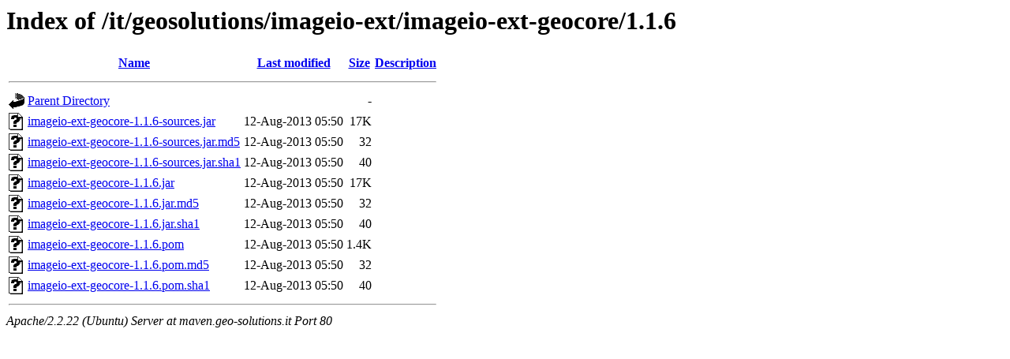

--- FILE ---
content_type: text/html;charset=UTF-8
request_url: http://maven.geo-solutions.it/it/geosolutions/imageio-ext/imageio-ext-geocore/1.1.6/?C=D;O=A
body_size: 578
content:
<!DOCTYPE HTML PUBLIC "-//W3C//DTD HTML 3.2 Final//EN">
<html>
 <head>
  <title>Index of /it/geosolutions/imageio-ext/imageio-ext-geocore/1.1.6</title>
 </head>
 <body>
<h1>Index of /it/geosolutions/imageio-ext/imageio-ext-geocore/1.1.6</h1>
<table><tr><th><img src="/icons/blank.gif" alt="[ICO]"></th><th><a href="?C=N;O=A">Name</a></th><th><a href="?C=M;O=A">Last modified</a></th><th><a href="?C=S;O=A">Size</a></th><th><a href="?C=D;O=D">Description</a></th></tr><tr><th colspan="5"><hr></th></tr>
<tr><td valign="top"><img src="/icons/back.gif" alt="[DIR]"></td><td><a href="/it/geosolutions/imageio-ext/imageio-ext-geocore/">Parent Directory</a></td><td>&nbsp;</td><td align="right">  - </td><td>&nbsp;</td></tr>
<tr><td valign="top"><img src="/icons/unknown.gif" alt="[   ]"></td><td><a href="imageio-ext-geocore-1.1.6-sources.jar">imageio-ext-geocore-1.1.6-sources.jar</a></td><td align="right">12-Aug-2013 05:50  </td><td align="right"> 17K</td><td>&nbsp;</td></tr>
<tr><td valign="top"><img src="/icons/unknown.gif" alt="[   ]"></td><td><a href="imageio-ext-geocore-1.1.6-sources.jar.md5">imageio-ext-geocore-1.1.6-sources.jar.md5</a></td><td align="right">12-Aug-2013 05:50  </td><td align="right"> 32 </td><td>&nbsp;</td></tr>
<tr><td valign="top"><img src="/icons/unknown.gif" alt="[   ]"></td><td><a href="imageio-ext-geocore-1.1.6-sources.jar.sha1">imageio-ext-geocore-1.1.6-sources.jar.sha1</a></td><td align="right">12-Aug-2013 05:50  </td><td align="right"> 40 </td><td>&nbsp;</td></tr>
<tr><td valign="top"><img src="/icons/unknown.gif" alt="[   ]"></td><td><a href="imageio-ext-geocore-1.1.6.jar">imageio-ext-geocore-1.1.6.jar</a></td><td align="right">12-Aug-2013 05:50  </td><td align="right"> 17K</td><td>&nbsp;</td></tr>
<tr><td valign="top"><img src="/icons/unknown.gif" alt="[   ]"></td><td><a href="imageio-ext-geocore-1.1.6.jar.md5">imageio-ext-geocore-1.1.6.jar.md5</a></td><td align="right">12-Aug-2013 05:50  </td><td align="right"> 32 </td><td>&nbsp;</td></tr>
<tr><td valign="top"><img src="/icons/unknown.gif" alt="[   ]"></td><td><a href="imageio-ext-geocore-1.1.6.jar.sha1">imageio-ext-geocore-1.1.6.jar.sha1</a></td><td align="right">12-Aug-2013 05:50  </td><td align="right"> 40 </td><td>&nbsp;</td></tr>
<tr><td valign="top"><img src="/icons/unknown.gif" alt="[   ]"></td><td><a href="imageio-ext-geocore-1.1.6.pom">imageio-ext-geocore-1.1.6.pom</a></td><td align="right">12-Aug-2013 05:50  </td><td align="right">1.4K</td><td>&nbsp;</td></tr>
<tr><td valign="top"><img src="/icons/unknown.gif" alt="[   ]"></td><td><a href="imageio-ext-geocore-1.1.6.pom.md5">imageio-ext-geocore-1.1.6.pom.md5</a></td><td align="right">12-Aug-2013 05:50  </td><td align="right"> 32 </td><td>&nbsp;</td></tr>
<tr><td valign="top"><img src="/icons/unknown.gif" alt="[   ]"></td><td><a href="imageio-ext-geocore-1.1.6.pom.sha1">imageio-ext-geocore-1.1.6.pom.sha1</a></td><td align="right">12-Aug-2013 05:50  </td><td align="right"> 40 </td><td>&nbsp;</td></tr>
<tr><th colspan="5"><hr></th></tr>
</table>
<address>Apache/2.2.22 (Ubuntu) Server at maven.geo-solutions.it Port 80</address>
</body></html>
